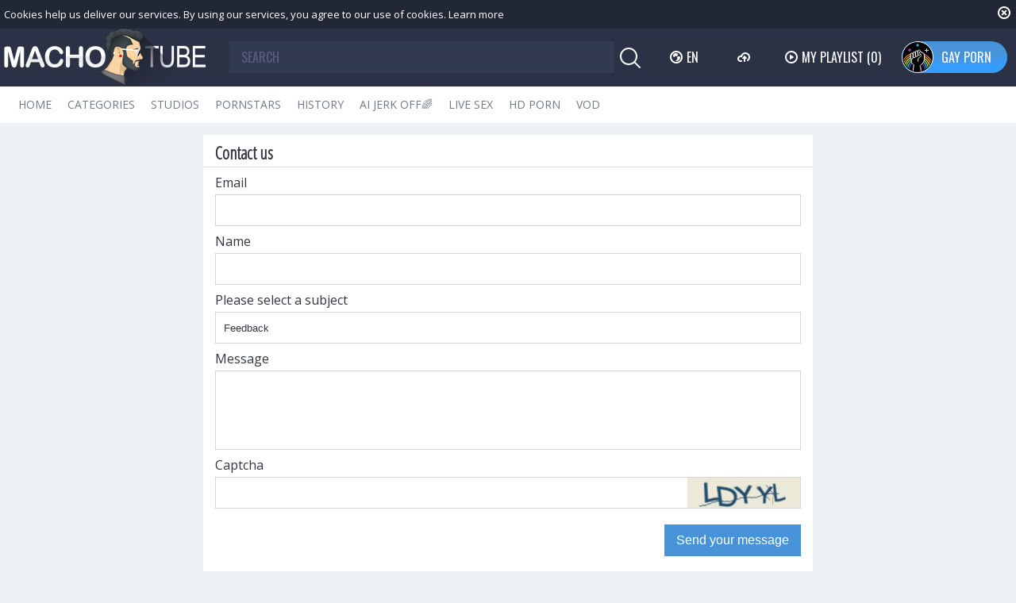

--- FILE ---
content_type: text/html; charset=UTF-8
request_url: https://www.machotube.tv/contact-us
body_size: 7696
content:
<!DOCTYPE html>
<html lang="en">
<head>
	<meta charset="utf-8">
	<meta name="referrer" content="unsafe-url">
	<meta name="viewport" content="width=device-width, initial-scale=1.0, user-scalable=no">
	<title>Contact us</title>
	<meta name="description" content="Come to Macho Gay Tube and watch best free gay videos. Hottest gay porn stars and amateur guys with monster cocks require your attention.">
	<meta name="keywords" content="machotube, gay porn, gay tube, gay porn stars, gay bareback, gay sex tube, monster cock, gay male videos">
					<link rel="alternate" hreflang="en" href="/contact-us">
		<link rel="alternate" hreflang="ru" href="/ru/contact-us">
		<link rel="alternate" hreflang="de" href="/de/contact-us">
		<link rel="alternate" hreflang="es" href="/es/contact-us">
		<link rel="alternate" hreflang="fr" href="/fr/contact-us">
		<link rel="alternate" hreflang="pt" href="/pt/contact-us">
		<link rel="alternate" hreflang="it" href="/it/contact-us">
			<link rel="apple-touch-icon" sizes="57x57" href="/static/images/favicon/apple-icon-57x57-b2184f54ab.png">
	<link rel="apple-touch-icon" sizes="60x60" href="/static/images/favicon/apple-icon-60x60-5251f64911.png">
	<link rel="apple-touch-icon" sizes="72x72" href="/static/images/favicon/apple-icon-72x72-3f8628b1dd.png">
	<link rel="apple-touch-icon" sizes="76x76" href="/static/images/favicon/apple-icon-76x76-fc1b1e9ec3.png">
	<link rel="apple-touch-icon" sizes="114x114" href="/static/images/favicon/apple-icon-114x114-ffac81336d.png">
	<link rel="apple-touch-icon" sizes="120x120" href="/static/images/favicon/apple-icon-120x120-02ed73c03e.png">
	<link rel="apple-touch-icon" sizes="144x144" href="/static/images/favicon/apple-icon-144x144-55853854e1.png">
	<link rel="apple-touch-icon" sizes="152x152" href="/static/images/favicon/apple-icon-152x152-3b237daead.png">
	<link rel="apple-touch-icon" sizes="180x180" href="/static/images/favicon/apple-icon-180x180-70c24e1303.png">
	<link rel="icon" type="image/png" sizes="192x192" href="/static/images/favicon/android-icon-192x192-0afd4f79ee.png">
	<link rel="icon" type="image/png" sizes="32x32" href="/static/images/favicon/favicon-32x32-5d04b993ff.png">
	<link rel="icon" type="image/png" sizes="96x96" href="/static/images/favicon/favicon-96x96-41792ab523.png">
	<link rel="icon" type="image/png" sizes="16x16" href="/static/images/favicon/favicon-16x16-03041dfd9a.png">
	<link rel="manifest" href="/static/images/favicon/manifest-9127808b9c.json">
		<meta name="msapplication-TileColor" content="#690000">
	<meta name="msapplication-TileImage" content="/static/images/favicon/ms-icon-144x144-55853854e1.png">
	<meta name="theme-color" content="#690000">
	<link href="https://fonts.googleapis.com/css?family=Open+Sans|Open+Sans+Condensed:300|Oswald&subset=cyrillic" rel="stylesheet">
    <link rel="stylesheet" href="/static/style-light-6a55ace413.css">
	<script type="text/javascript" src="https://stats.hprofits.com/advertisement.min.js"></script>
					<!-- Google tag (gtag.js) -->
<script async src="https://www.googletagmanager.com/gtag/js?id=G-XD9P2S569H"></script>
<script>
  window.dataLayer = window.dataLayer || [];
  function gtag(){dataLayer.push(arguments);}
  gtag('js', new Date());
function ga() {
    var args = Array.prototype.slice.call(arguments);
    if(args[1] === 'page_view'){
        var dimension = args[2] ? args[2] : {dimension1: 'other'};
        dimension['content_group'] = dimension.dimension1;
        gtag('config', 'G-XD9P2S569H', {
          send_page_view: false,
          content_group: dimension.dimension1
        });
        gtag('event', args[1], dimension);
    return;
    }
    gtag(args[1], args[3], {
        'event_category': args[2],
        'event_label': args[4]
    })
}
ga('send', 'page_view');
window.gaId='G-XD9P2S569H';
</script>
	
	</head>
<body data-pp-stat="0" data-preview-config="1">
	<div class="b-root" id="b-root">
		<div class="b-cookie" id="ticker">
			<div class="b-cookie__body clearfix">
				<div class="b-cookie-mess f-left">
					Cookies help us deliver our services. By using our services, you agree to our use of cookies.
					<a href="/cookie-policy" target="_blank">Learn more</a>
				</div>
				<a href="#" class="b-cookie__close f-right">
					<i class="icon-close"></i>
				</a>
			</div>
		</div>
		<div class="leaderboard-spot">
			
		</div>
		<header class="b-header">
			<div class="b-hamburder b-hamburder--header js-offcanvas-button">
				<span></span>
				<span></span>
				<span></span>
				<span></span>
			</div>
			<div class="row">
				<div class="b-header__wrap">
					<div class="b-header__logo">
						<a href="/" title="MachoTube.TV" class="b-logo">
							<img src="/static/images/logo-8a77cf3958.png" alt="MachoTube: Gay Tube - HD Gay Sex Videos - Free Gay Porn">
						</a>
					</div>
															<div class="b-header__search">
						<form id="search" class="b-search js-search" name="search_form" method="get" action="/search/-query-">
							<div class="relative">
								<input
									type="text"
									value=""
									name="query"
									placeholder="SEARCH"
									autocomplete="off"
									data-url-search="/search-suggestions/-query-"
									class="b-search__input js-search-input"
								>
								<div class="b-search__controls">
									<button class="b-search__submit f-left">
										<i class="icon-search"></i>
									</button>
								</div>
								<div class="b-search-suggestions js-search-suggestions is-hidden" id="search-dropdown" data-loader-text="Loading"></div>
							</div>
						</form>
					</div>
					<div class="b-header__lang">
						<div class="b-dropdown">
							<a class="b-dropdown__selected js-dropdown dropdown-button" data-activates='dropdown1'><i class="icon-globe"></i>en <i class="icon-arrow-down"></i></a>
							<div class="b-dropdown__select dropdown-content js-lang-switcher" id="dropdown1">
								<ul>
																	<li>
										<a
											href="/ru/contact-us"
											class="js-lang"
											data-lang="ru"
											title="Switch to Russian"
										>
											<i class="icon-ru"></i>
											<span>Ru</span>
										</a>
									</li>
																	<li>
										<a
											href="/de/contact-us"
											class="js-lang"
											data-lang="de"
											title="Switch to German"
										>
											<i class="icon-de"></i>
											<span>De</span>
										</a>
									</li>
																	<li>
										<a
											href="/es/contact-us"
											class="js-lang"
											data-lang="es"
											title="Switch to Spanish"
										>
											<i class="icon-es"></i>
											<span>Es</span>
										</a>
									</li>
																	<li>
										<a
											href="/fr/contact-us"
											class="js-lang"
											data-lang="fr"
											title="Switch to French"
										>
											<i class="icon-fr"></i>
											<span>Fr</span>
										</a>
									</li>
																	<li>
										<a
											href="/pt/contact-us"
											class="js-lang"
											data-lang="pt"
											title="Switch to Portuguese"
										>
											<i class="icon-pt"></i>
											<span>Pt</span>
										</a>
									</li>
																	<li>
										<a
											href="/it/contact-us"
											class="js-lang"
											data-lang="it"
											title="Switch to Italian"
										>
											<i class="icon-it"></i>
											<span>It</span>
										</a>
									</li>
																</ul>
							</div>
						</div>
					</div>
					<div class="b-header__upload">
						<a href="/upload" class="b-header__btn " title="Upload porn"><i class="icon-cloud"></i></a>
					</div>
					<div class="b-header__playlist">
						<a href="#" class="b-header__btn js-pl-toggle ripple-hv"><i class="icon-play"></i><span>My Playlist</span> <span class="b-header__btn-counter js-playlist-counter">(0)</span></a>
					</div>
					<div class="b-header__gayporn">
						<a href="https://gayporn.com?utm_source=macho&utm_medium=inc&utm_campaign=header-link" target="_blank" class="b-header__btn b-header__btn-active" title="GAY PORN"><img alt="GAY PORN" src="/static/svg/gayporn-8112199808.svg" class="gayporn-img"><span>GAY PORN</span></a>
					</div>
				</div>
			</div>

			<nav class="b-main-nav">
				<div class="row">
					<a href="/" class="b-main-nav__link " title="Home">Home</a>
					<a href="/categories" class="b-main-nav__link " title="Categories">Categories</a>
										<a href="/studios" class="b-main-nav__link " title="Studios">Studios</a>
										<a href="/pornstars" class="b-main-nav__link " title="Pornstars">Pornstars</a>
					<a href="/history" class="b-main-nav__link " title="History">History</a>
					<div class="b-main-nav__mi">
						<a href="https://trustpielote.com/resource?zones=300" target="_blank" rel="nofollow" class="b-main-nav__link js-menu-random js-hp-tl" data-spot="MI1" data-banner-id="">
	AI JERK OFF🌈
</a>

<a href="https://trustpielote.com/resource?zones=301" target="_blank" rel="nofollow" class="b-main-nav__link js-menu-random active js-hp-tl" data-spot="MI2" data-banner-id="">
	Live Sex
</a>

<a href="https://trustpielote.com/resource?zones=302" target="_blank" rel="nofollow" class="b-main-nav__link js-menu-random js-hp-tl" data-spot="MI3" data-banner-id="">
	HD Porn
</a>

<a href="https://fhgte.com/gay?utm_campaign=ai.CxY&utm_content=mi4" target="_blank" rel="nofollow" class="b-main-nav__link js-menu-random js-hp-tl" data-spot="MI4" data-banner-id="">
	VOD
</a>

					</div>
				</div>
			</nav>
		</header>


		<div class="relative">
						<div class="row">
	<div id="playlist-wrapper" class="b-playlist js-playlist-panel" data-playlist-url="/playlist">
		<div class="relative">
			<h5 class="b-playlist__head">Playlist</h5>
			<div class="b-playlist__empty js-empty-mess is-hide">
				Your playlist is currently empty. Add galleries to playlist by clicking a <button class="b-thumb-item__add"><i class="icon-plus"></i></button> icon on your favourite videos.
			</div>
			<!-- Swiper -->
			<div class="swiper-nav">
				<button class="swiper-nav__prev"><i class="icon-chevron-left"></i></button>
				<button class="swiper-nav__next"><i class="icon-chevron-right"></i></button>
			</div>
			<button class="js-pl-close b-playlist__close"><i class="icon-close"></i></button>
			<div class="swiper-container" id="playlist">
				<div class="swiper-wrapper">
				</div>
			</div>
			<!-- Add Scrollbar -->
			<div class="swiper-scrollbar playlist-scrollbar"></div>
		</div>
	</div>
	
	<script id="thumb-template" type="text/template">
		<div class="swiper-slide">
			<div class="b-thumb-item">
				<div>
					<a
						class="b-thumb-item__img js-gallery-stats js-gallery-link"
						href="{{ thumbLink }}"
						data-gallery-id="{{ galleryId }}"
						data-thumb-id="{{ thumbId }}"
						title="{{ title }}"
						target="blank"
					>
						{{ thumbImage }}
						<h3 class="b-thumb-item__title js-gallery-title">{{ title }}</h3>
					</a>
					<button class="js-rm-from-pl b-thumb-item__add">
						<i class="icon-close"></i>
					</button>
				</div>
			</div>
		</div>
	</script>
	
</div>			<div class="row">
				<section class="b-content " id="main">
				<div class="row">
									</div>
												<div class="wrapper">
					<div class="b-head margin-5b f-left">
						<h1></h1>
					</div>
					<div class="f-right"></div>
				</div>
								<div class="clear"></div>
	<div class="b-text-page">
		<div class="b-form-upload b-form-contact">
			<div class="b-head margin-10b">
				<h1>Contact us</h1>
			</div>
										<form action="/contact-us" method="post" name="contact_form">
					<div></div>
					<div class="b-form-row">
						<div class="b-form-item">
							<label for="contact_form_email" class="required">Email</label>
							<div class="is-error">
								
							</div>
							<input type="email" id="contact_form_email" name="contact_form[email]" required="required" />
						</div>
					</div>
					<div class="b-form-row">
						<div class="b-form-item">
							<label for="contact_form_name" class="required">Name</label>
							<div class="is-error">
								
							</div>
							<input type="text" id="contact_form_name" name="contact_form[name]" required="required" />
						</div>
					</div>
					<div class="b-form-row">
						<div class="b-form-item">
							<label for="contact_form_subject" class="required">Please select a subject</label>
							<div class="is-error">
								
							</div>
							<div class="select">
								<select id="contact_form_subject" name="contact_form[subject]"><option value="feedback">Feedback</option><option value="problems">Technical Problems</option><option value="inappropriate">Report inappropriate content</option><option value="dmca">DMCA</option><option value="channels">Channels system</option><option value="webmasters">Webmasters inquiries</option><option value="ads">Advertising</option><option value="other">Other...</option></select>
							</div>
						</div>
					</div>
					<div class="b-form-row">
						<div class="b-form-item">
							<label for="contact_form_message" class="required">Message</label>
							<div class="is-error">
								
							</div>
							<textarea id="contact_form_message" name="contact_form[message]" required="required"></textarea>
						</div>
					</div>
					<div class="b-form-row">
						<div class="b-form-item">
							<label for="contact_form_captcha" class="required">Captcha</label>
							<img src="[data-uri]" class="b-form-item__captcha" alt="Captcha">
							<div class="is-error">
								
							</div>
							<input type="text" id="contact_form_captcha" name="contact_form[captcha]" required="required" autocomplete="off" />
						</div>
					</div>
					<div class="b-form-row">
						<div class="b-form-item b-captcha align-right">
							<input type="hidden" id="contact_form__token" name="contact_form[_token]" value="6725c020ac22d3129f643a1fcf4ad7.fa6hDBfSpTLWD-h1t4FjfnM01qzDNCkZ-IrnmFxoYOA.C8TCe2a97GOZW9kT-MkQBwVVhNqyWltXkdqp9CwwDKQN7Jc5IrmWeuNquQ" />
							<button type="submit" name="submit" class="b-form-submit">Send your message</button>
						</div>
					</div>
				</form>
						<div class="clear"></div>
		</div>
	</div>
				</section>
			</div>
			<div class="b-off-canvas">
				<div class="relative">
					<div class="b-off-canvas__header">
						<a href="/" title="MachoTube.TV" class="b-header__logo"><img src="/static/images/logo-8a77cf3958.png" alt="MachoTube: Gay Tube - HD Gay Sex Videos - Free Gay Porn"></a>
					</div>
					<form id="mobile-search" class="b-search js-search" name="search_form" method="get" action="/search/-query-">
						<input
							type="text"
							value=""
							name="query"
							placeholder="SEARCH"
							autocomplete="off"
							data-url-search="/search-suggestions/-query-"
							class="b-search__input js-search-input"
						>
						<div class="b-search__controls">
							<button class="b-search__submit f-left" id="search-button">
								<i class="icon-search"></i>
							</button>
						</div>
						<div class="b-search-suggestions js-search-suggestions is-hidden" id="mobile-search-dropdown" data-loader-text="Loading"></div>
					</form>
					<div class="b-mobile-menu">
						<a href="/" class="b-mobile-menu__link " title="Popular">Popular</a>
						<a href="/newest" class="b-mobile-menu__link " title="Newest">Newest</a>
						<a href="/top_rated" class="b-mobile-menu__link " title="Top rated">Top rated</a>
						<a href="/categories" class="b-mobile-menu__link " title="Categories">Categories</a>
												<a href="/studios" class="b-mobile-menu__link " title="Studios">Studios</a>
												<a href="/pornstars" class="b-mobile-menu__link " title="Pornstars">Pornstars</a>
						<a href="/history" class="b-mobile-menu__link " title="History">History</a>
						<a href="/upload" class="b-mobile-menu__link " title="Upload porn"><span>Upload porn</span></a>
						<hr>
						<div class="b-dropdown">
							<a class="b-dropdown__selected js-dropdown dropdown-button" data-activates='dropdown2'><i class="icon-globe"></i>en <i class="icon-arrows_dn"></i></a>
							<div class="b-dropdown__select dropdown-content"  id="dropdown2">
								<ul>
															<li><a
									href="/ru/contact-us" title="Set language Russian"
								>
									<i class="icon-ru"></i>
									<span>Ru</span>
								</a></li>
															<li><a
									href="/de/contact-us" title="Set language German"
								>
									<i class="icon-de"></i>
									<span>De</span>
								</a></li>
															<li><a
									href="/es/contact-us" title="Set language Spanish"
								>
									<i class="icon-es"></i>
									<span>Es</span>
								</a></li>
															<li><a
									href="/fr/contact-us" title="Set language French"
								>
									<i class="icon-fr"></i>
									<span>Fr</span>
								</a></li>
															<li><a
									href="/pt/contact-us" title="Set language Portuguese"
								>
									<i class="icon-pt"></i>
									<span>Pt</span>
								</a></li>
															<li><a
									href="/it/contact-us" title="Set language Italian"
								>
									<i class="icon-it"></i>
									<span>It</span>
								</a></li>
															</ul>
							</div>
						</div>
						<hr>
						<a href="/dmca" class="b-mobile-menu__link  "  title="DMCA / Copyright">DMCA / Copyright</a>
						<a href="/contact-us" class="b-mobile-menu__link  is-active"  title="Contact us">Contact us</a>
						<a href="/content-removal" class="b-mobile-menu__link  "  title="Content Removal">Content Removal</a>
						<a href="/cookie-policy" class="b-mobile-menu__link  "  title="Cookie policy">Cookie policy</a>
						<a href="/privacy-policy" class="b-mobile-menu__link  "  title="Privacy policy">Privacy policy</a>
					</div>
				</div>
			</div>
		</div>
			<div class="h-footer--bottom"></div>
	</div>
	<div class="b-footer--bottom">
		<footer>
			<a href="/dmca" title="DMCA / Copyright">DMCA / Copyright</a>
			<a href="/contact-us" title="Contact us">Contact us</a>
			<a href="/content-removal" title="Content Removal">Content Removal</a>
			<a href="/cookie-policy" title="Cookie policy">Cookie policy</a>
			<a href="/privacy-policy" title="Privacy policy">Privacy policy</a>
		</footer>
	</div>
		<div class="b-notify js-notify-wrap is-transparent">
		<div class="relative">
			<div class="b-notify__body js-notify-template">
				<div class="b-notify__mess js-notify-mess"></div>
				<button class="b-notify__close js-notify-close">
					<i class="icon-close"></i>
				</button>
			</div>
		</div>
	</div>

	<div class="js-tube-config" data-v-update-url="https://u3.machotube.tv/video"></div>

		<script src="/static/common-e4b245922a.js" defer></script>
	<script src="/static/home-4c989bd4d9.js" defer></script>
	
				<div data-hp-id='117' data-hp-zone data-pp-new="1"></div>
<script>
  window.hpPpConfig = {
    triggerMethod: 2,
    triggerSelectors: [".js-gallery-stats", ".js-category-stats", ".js-pornstar-stats"],
    disableChrome: true,
    tabUnder: true,
    frequency: 2,
    period: 1
  };
</script>
		
		
		<script>window.hpRdrConfig = { ignoreIfNotVisible: false }</script>
<script id="hpt-rdr" data-static-path="https://cdn.trustpielote.com" data-hpt-url="trustpielote.com" src="https://cdn.trustpielote.com/rdr/renderer.js" async></script>
	
	</body>
</html>
